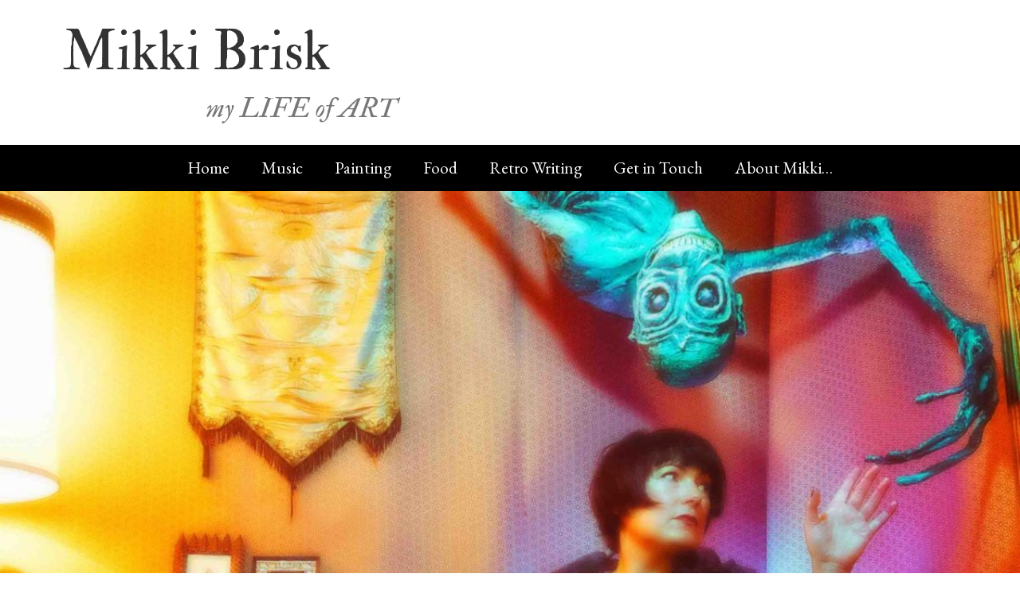

--- FILE ---
content_type: text/html; charset=UTF-8
request_url: http://mikkibrisk.com/
body_size: 10494
content:
<!doctype html>
<html lang="en">
<head>
	<meta charset="UTF-8">
	<meta name="viewport" content="width=device-width, initial-scale=1">
	<link rel="profile" href="https://gmpg.org/xfn/11">
	<link href="https://fonts.googleapis.com/css?family=EB+Garamond:400,400i,700,700i|IM+Fell+Double+Pica:400,400i&display=swap" rel="stylesheet">
	<title>Mikki Brisk &#8211; my LIFE of ART</title>
<meta name='robots' content='noindex, nofollow' />
<link rel='dns-prefetch' href='//fonts.googleapis.com' />
<link rel='dns-prefetch' href='//s.w.org' />
<link rel="alternate" type="application/rss+xml" title="Mikki Brisk &raquo; Feed" href="http://mikkibrisk.com/feed/" />
<link rel="alternate" type="application/rss+xml" title="Mikki Brisk &raquo; Comments Feed" href="http://mikkibrisk.com/comments/feed/" />
<script type="text/javascript">
window._wpemojiSettings = {"baseUrl":"https:\/\/s.w.org\/images\/core\/emoji\/14.0.0\/72x72\/","ext":".png","svgUrl":"https:\/\/s.w.org\/images\/core\/emoji\/14.0.0\/svg\/","svgExt":".svg","source":{"concatemoji":"http:\/\/mikkibrisk.com\/wp-includes\/js\/wp-emoji-release.min.js?ver=da20052d494ee8af53c98ec581408fe4"}};
/*! This file is auto-generated */
!function(e,a,t){var n,r,o,i=a.createElement("canvas"),p=i.getContext&&i.getContext("2d");function s(e,t){var a=String.fromCharCode,e=(p.clearRect(0,0,i.width,i.height),p.fillText(a.apply(this,e),0,0),i.toDataURL());return p.clearRect(0,0,i.width,i.height),p.fillText(a.apply(this,t),0,0),e===i.toDataURL()}function c(e){var t=a.createElement("script");t.src=e,t.defer=t.type="text/javascript",a.getElementsByTagName("head")[0].appendChild(t)}for(o=Array("flag","emoji"),t.supports={everything:!0,everythingExceptFlag:!0},r=0;r<o.length;r++)t.supports[o[r]]=function(e){if(!p||!p.fillText)return!1;switch(p.textBaseline="top",p.font="600 32px Arial",e){case"flag":return s([127987,65039,8205,9895,65039],[127987,65039,8203,9895,65039])?!1:!s([55356,56826,55356,56819],[55356,56826,8203,55356,56819])&&!s([55356,57332,56128,56423,56128,56418,56128,56421,56128,56430,56128,56423,56128,56447],[55356,57332,8203,56128,56423,8203,56128,56418,8203,56128,56421,8203,56128,56430,8203,56128,56423,8203,56128,56447]);case"emoji":return!s([129777,127995,8205,129778,127999],[129777,127995,8203,129778,127999])}return!1}(o[r]),t.supports.everything=t.supports.everything&&t.supports[o[r]],"flag"!==o[r]&&(t.supports.everythingExceptFlag=t.supports.everythingExceptFlag&&t.supports[o[r]]);t.supports.everythingExceptFlag=t.supports.everythingExceptFlag&&!t.supports.flag,t.DOMReady=!1,t.readyCallback=function(){t.DOMReady=!0},t.supports.everything||(n=function(){t.readyCallback()},a.addEventListener?(a.addEventListener("DOMContentLoaded",n,!1),e.addEventListener("load",n,!1)):(e.attachEvent("onload",n),a.attachEvent("onreadystatechange",function(){"complete"===a.readyState&&t.readyCallback()})),(e=t.source||{}).concatemoji?c(e.concatemoji):e.wpemoji&&e.twemoji&&(c(e.twemoji),c(e.wpemoji)))}(window,document,window._wpemojiSettings);
</script>
<style type="text/css">
img.wp-smiley,
img.emoji {
	display: inline !important;
	border: none !important;
	box-shadow: none !important;
	height: 1em !important;
	width: 1em !important;
	margin: 0 0.07em !important;
	vertical-align: -0.1em !important;
	background: none !important;
	padding: 0 !important;
}
</style>
	<link rel='stylesheet' id='wp-block-library-css'  href='http://mikkibrisk.com/wp-includes/css/dist/block-library/style.min.css?ver=da20052d494ee8af53c98ec581408fe4' type='text/css' media='all' />
<style id='wp-block-library-theme-inline-css' type='text/css'>
.wp-block-audio figcaption{color:#555;font-size:13px;text-align:center}.is-dark-theme .wp-block-audio figcaption{color:hsla(0,0%,100%,.65)}.wp-block-code{border:1px solid #ccc;border-radius:4px;font-family:Menlo,Consolas,monaco,monospace;padding:.8em 1em}.wp-block-embed figcaption{color:#555;font-size:13px;text-align:center}.is-dark-theme .wp-block-embed figcaption{color:hsla(0,0%,100%,.65)}.blocks-gallery-caption{color:#555;font-size:13px;text-align:center}.is-dark-theme .blocks-gallery-caption{color:hsla(0,0%,100%,.65)}.wp-block-image figcaption{color:#555;font-size:13px;text-align:center}.is-dark-theme .wp-block-image figcaption{color:hsla(0,0%,100%,.65)}.wp-block-pullquote{border-top:4px solid;border-bottom:4px solid;margin-bottom:1.75em;color:currentColor}.wp-block-pullquote__citation,.wp-block-pullquote cite,.wp-block-pullquote footer{color:currentColor;text-transform:uppercase;font-size:.8125em;font-style:normal}.wp-block-quote{border-left:.25em solid;margin:0 0 1.75em;padding-left:1em}.wp-block-quote cite,.wp-block-quote footer{color:currentColor;font-size:.8125em;position:relative;font-style:normal}.wp-block-quote.has-text-align-right{border-left:none;border-right:.25em solid;padding-left:0;padding-right:1em}.wp-block-quote.has-text-align-center{border:none;padding-left:0}.wp-block-quote.is-large,.wp-block-quote.is-style-large,.wp-block-quote.is-style-plain{border:none}.wp-block-search .wp-block-search__label{font-weight:700}:where(.wp-block-group.has-background){padding:1.25em 2.375em}.wp-block-separator.has-css-opacity{opacity:.4}.wp-block-separator{border:none;border-bottom:2px solid;margin-left:auto;margin-right:auto}.wp-block-separator.has-alpha-channel-opacity{opacity:1}.wp-block-separator:not(.is-style-wide):not(.is-style-dots){width:100px}.wp-block-separator.has-background:not(.is-style-dots){border-bottom:none;height:1px}.wp-block-separator.has-background:not(.is-style-wide):not(.is-style-dots){height:2px}.wp-block-table thead{border-bottom:3px solid}.wp-block-table tfoot{border-top:3px solid}.wp-block-table td,.wp-block-table th{padding:.5em;border:1px solid;word-break:normal}.wp-block-table figcaption{color:#555;font-size:13px;text-align:center}.is-dark-theme .wp-block-table figcaption{color:hsla(0,0%,100%,.65)}.wp-block-video figcaption{color:#555;font-size:13px;text-align:center}.is-dark-theme .wp-block-video figcaption{color:hsla(0,0%,100%,.65)}.wp-block-template-part.has-background{padding:1.25em 2.375em;margin-top:0;margin-bottom:0}
</style>
<style id='global-styles-inline-css' type='text/css'>
body{--wp--preset--color--black: #2f3633;--wp--preset--color--cyan-bluish-gray: #abb8c3;--wp--preset--color--white: #ffffff;--wp--preset--color--pale-pink: #f78da7;--wp--preset--color--vivid-red: #cf2e2e;--wp--preset--color--luminous-vivid-orange: #ff6900;--wp--preset--color--luminous-vivid-amber: #fcb900;--wp--preset--color--light-green-cyan: #7bdcb5;--wp--preset--color--vivid-green-cyan: #00d084;--wp--preset--color--pale-cyan-blue: #8ed1fc;--wp--preset--color--vivid-cyan-blue: #0693e3;--wp--preset--color--vivid-purple: #9b51e0;--wp--preset--color--blue: #2c7dfa;--wp--preset--color--green: #07d79c;--wp--preset--color--orange: #ff8737;--wp--preset--color--grey: #82868b;--wp--preset--gradient--vivid-cyan-blue-to-vivid-purple: linear-gradient(135deg,rgba(6,147,227,1) 0%,rgb(155,81,224) 100%);--wp--preset--gradient--light-green-cyan-to-vivid-green-cyan: linear-gradient(135deg,rgb(122,220,180) 0%,rgb(0,208,130) 100%);--wp--preset--gradient--luminous-vivid-amber-to-luminous-vivid-orange: linear-gradient(135deg,rgba(252,185,0,1) 0%,rgba(255,105,0,1) 100%);--wp--preset--gradient--luminous-vivid-orange-to-vivid-red: linear-gradient(135deg,rgba(255,105,0,1) 0%,rgb(207,46,46) 100%);--wp--preset--gradient--very-light-gray-to-cyan-bluish-gray: linear-gradient(135deg,rgb(238,238,238) 0%,rgb(169,184,195) 100%);--wp--preset--gradient--cool-to-warm-spectrum: linear-gradient(135deg,rgb(74,234,220) 0%,rgb(151,120,209) 20%,rgb(207,42,186) 40%,rgb(238,44,130) 60%,rgb(251,105,98) 80%,rgb(254,248,76) 100%);--wp--preset--gradient--blush-light-purple: linear-gradient(135deg,rgb(255,206,236) 0%,rgb(152,150,240) 100%);--wp--preset--gradient--blush-bordeaux: linear-gradient(135deg,rgb(254,205,165) 0%,rgb(254,45,45) 50%,rgb(107,0,62) 100%);--wp--preset--gradient--luminous-dusk: linear-gradient(135deg,rgb(255,203,112) 0%,rgb(199,81,192) 50%,rgb(65,88,208) 100%);--wp--preset--gradient--pale-ocean: linear-gradient(135deg,rgb(255,245,203) 0%,rgb(182,227,212) 50%,rgb(51,167,181) 100%);--wp--preset--gradient--electric-grass: linear-gradient(135deg,rgb(202,248,128) 0%,rgb(113,206,126) 100%);--wp--preset--gradient--midnight: linear-gradient(135deg,rgb(2,3,129) 0%,rgb(40,116,252) 100%);--wp--preset--duotone--dark-grayscale: url('#wp-duotone-dark-grayscale');--wp--preset--duotone--grayscale: url('#wp-duotone-grayscale');--wp--preset--duotone--purple-yellow: url('#wp-duotone-purple-yellow');--wp--preset--duotone--blue-red: url('#wp-duotone-blue-red');--wp--preset--duotone--midnight: url('#wp-duotone-midnight');--wp--preset--duotone--magenta-yellow: url('#wp-duotone-magenta-yellow');--wp--preset--duotone--purple-green: url('#wp-duotone-purple-green');--wp--preset--duotone--blue-orange: url('#wp-duotone-blue-orange');--wp--preset--font-size--small: 12px;--wp--preset--font-size--medium: 20px;--wp--preset--font-size--large: 36px;--wp--preset--font-size--x-large: 42px;--wp--preset--font-size--regular: 16px;--wp--preset--font-size--larger: 36px;--wp--preset--font-size--huge: 48px;}.has-black-color{color: var(--wp--preset--color--black) !important;}.has-cyan-bluish-gray-color{color: var(--wp--preset--color--cyan-bluish-gray) !important;}.has-white-color{color: var(--wp--preset--color--white) !important;}.has-pale-pink-color{color: var(--wp--preset--color--pale-pink) !important;}.has-vivid-red-color{color: var(--wp--preset--color--vivid-red) !important;}.has-luminous-vivid-orange-color{color: var(--wp--preset--color--luminous-vivid-orange) !important;}.has-luminous-vivid-amber-color{color: var(--wp--preset--color--luminous-vivid-amber) !important;}.has-light-green-cyan-color{color: var(--wp--preset--color--light-green-cyan) !important;}.has-vivid-green-cyan-color{color: var(--wp--preset--color--vivid-green-cyan) !important;}.has-pale-cyan-blue-color{color: var(--wp--preset--color--pale-cyan-blue) !important;}.has-vivid-cyan-blue-color{color: var(--wp--preset--color--vivid-cyan-blue) !important;}.has-vivid-purple-color{color: var(--wp--preset--color--vivid-purple) !important;}.has-black-background-color{background-color: var(--wp--preset--color--black) !important;}.has-cyan-bluish-gray-background-color{background-color: var(--wp--preset--color--cyan-bluish-gray) !important;}.has-white-background-color{background-color: var(--wp--preset--color--white) !important;}.has-pale-pink-background-color{background-color: var(--wp--preset--color--pale-pink) !important;}.has-vivid-red-background-color{background-color: var(--wp--preset--color--vivid-red) !important;}.has-luminous-vivid-orange-background-color{background-color: var(--wp--preset--color--luminous-vivid-orange) !important;}.has-luminous-vivid-amber-background-color{background-color: var(--wp--preset--color--luminous-vivid-amber) !important;}.has-light-green-cyan-background-color{background-color: var(--wp--preset--color--light-green-cyan) !important;}.has-vivid-green-cyan-background-color{background-color: var(--wp--preset--color--vivid-green-cyan) !important;}.has-pale-cyan-blue-background-color{background-color: var(--wp--preset--color--pale-cyan-blue) !important;}.has-vivid-cyan-blue-background-color{background-color: var(--wp--preset--color--vivid-cyan-blue) !important;}.has-vivid-purple-background-color{background-color: var(--wp--preset--color--vivid-purple) !important;}.has-black-border-color{border-color: var(--wp--preset--color--black) !important;}.has-cyan-bluish-gray-border-color{border-color: var(--wp--preset--color--cyan-bluish-gray) !important;}.has-white-border-color{border-color: var(--wp--preset--color--white) !important;}.has-pale-pink-border-color{border-color: var(--wp--preset--color--pale-pink) !important;}.has-vivid-red-border-color{border-color: var(--wp--preset--color--vivid-red) !important;}.has-luminous-vivid-orange-border-color{border-color: var(--wp--preset--color--luminous-vivid-orange) !important;}.has-luminous-vivid-amber-border-color{border-color: var(--wp--preset--color--luminous-vivid-amber) !important;}.has-light-green-cyan-border-color{border-color: var(--wp--preset--color--light-green-cyan) !important;}.has-vivid-green-cyan-border-color{border-color: var(--wp--preset--color--vivid-green-cyan) !important;}.has-pale-cyan-blue-border-color{border-color: var(--wp--preset--color--pale-cyan-blue) !important;}.has-vivid-cyan-blue-border-color{border-color: var(--wp--preset--color--vivid-cyan-blue) !important;}.has-vivid-purple-border-color{border-color: var(--wp--preset--color--vivid-purple) !important;}.has-vivid-cyan-blue-to-vivid-purple-gradient-background{background: var(--wp--preset--gradient--vivid-cyan-blue-to-vivid-purple) !important;}.has-light-green-cyan-to-vivid-green-cyan-gradient-background{background: var(--wp--preset--gradient--light-green-cyan-to-vivid-green-cyan) !important;}.has-luminous-vivid-amber-to-luminous-vivid-orange-gradient-background{background: var(--wp--preset--gradient--luminous-vivid-amber-to-luminous-vivid-orange) !important;}.has-luminous-vivid-orange-to-vivid-red-gradient-background{background: var(--wp--preset--gradient--luminous-vivid-orange-to-vivid-red) !important;}.has-very-light-gray-to-cyan-bluish-gray-gradient-background{background: var(--wp--preset--gradient--very-light-gray-to-cyan-bluish-gray) !important;}.has-cool-to-warm-spectrum-gradient-background{background: var(--wp--preset--gradient--cool-to-warm-spectrum) !important;}.has-blush-light-purple-gradient-background{background: var(--wp--preset--gradient--blush-light-purple) !important;}.has-blush-bordeaux-gradient-background{background: var(--wp--preset--gradient--blush-bordeaux) !important;}.has-luminous-dusk-gradient-background{background: var(--wp--preset--gradient--luminous-dusk) !important;}.has-pale-ocean-gradient-background{background: var(--wp--preset--gradient--pale-ocean) !important;}.has-electric-grass-gradient-background{background: var(--wp--preset--gradient--electric-grass) !important;}.has-midnight-gradient-background{background: var(--wp--preset--gradient--midnight) !important;}.has-small-font-size{font-size: var(--wp--preset--font-size--small) !important;}.has-medium-font-size{font-size: var(--wp--preset--font-size--medium) !important;}.has-large-font-size{font-size: var(--wp--preset--font-size--large) !important;}.has-x-large-font-size{font-size: var(--wp--preset--font-size--x-large) !important;}
</style>
<link rel='stylesheet' id='email-subscribers-css'  href='http://mikkibrisk.com/wp-content/plugins/email-subscribers/lite/public/css/email-subscribers-public.css?ver=5.9.14' type='text/css' media='all' />
<link rel='stylesheet' id='maya-blog-fonts-css'  href='https://fonts.googleapis.com/css?family=Montserrat%3A300%2C400%2C500%2C600%2C700&#038;subset=latin%2Clatin-ext' type='text/css' media='all' />
<link rel='stylesheet' id='font-awesome-css'  href='http://mikkibrisk.com/wp-content/themes/maya-blog/assets/css/font-awesome.css?ver=4.7.0' type='text/css' media='all' />
<link rel='stylesheet' id='maya-blog-blocks-css'  href='http://mikkibrisk.com/wp-content/themes/maya-blog/assets/css/blocks.css?ver=da20052d494ee8af53c98ec581408fe4' type='text/css' media='all' />
<link rel='stylesheet' id='maya-blog-style-css'  href='http://mikkibrisk.com/wp-content/themes/mikki-b/style.css?ver=da20052d494ee8af53c98ec581408fe4' type='text/css' media='all' />
<script type='text/javascript' src='http://mikkibrisk.com/wp-includes/js/jquery/jquery.min.js?ver=3.6.0' id='jquery-core-js'></script>
<script type='text/javascript' src='http://mikkibrisk.com/wp-includes/js/jquery/jquery-migrate.min.js?ver=3.3.2' id='jquery-migrate-js'></script>
<link rel="https://api.w.org/" href="http://mikkibrisk.com/wp-json/" /><link rel="EditURI" type="application/rsd+xml" title="RSD" href="http://mikkibrisk.com/xmlrpc.php?rsd" />
<link rel="wlwmanifest" type="application/wlwmanifest+xml" href="http://mikkibrisk.com/wp-includes/wlwmanifest.xml" /> 

		<style type="text/css" id="wp-custom-css">
			body {
	font-family: 'EB Garamond', serif;
	font-size: 20px;
}
.site-branding {
	text-align: left;
}
.site-title {
	font-family: 'IM Fell Double Pica', serif;
	font-size: 70px;
}
.site-description {
	margin: 0 0 0 180px;
	font-family: 'IM Fell Double Pica', serif;
	font-style: italic;
	font-size: 34px;
}
.entry-title, .page-title, .widget-title {
	font-family: 'IM Fell Double Pica', serif;
}
#primary-menu li a {
	font-size: 21px;
}
p {
	color: #000;
}
.site-title a:hover, .site-title a:focus, .entry-title a:hover, .main-navigation ul.nav-menu > li > a:hover {
	color: #01e4e3;
}
.btn:hover, .btn:focus, .widget.widget_search input.search-submit:hover {
	background-color: #01e4e3;
  border-color: #01e4e3;
	color: #000;
}
.widget_search form.search-form input[type="search"]:focus {
	border-color: #01e4e3;
}
#secondary .widget-title:after, #secondary .widgettitle:after {
	background-color: #04867b;
}		</style>
		</head>

<body class="home blog wp-embed-responsive hfeed right-sidebar">
<svg xmlns="http://www.w3.org/2000/svg" viewBox="0 0 0 0" width="0" height="0" focusable="false" role="none" style="visibility: hidden; position: absolute; left: -9999px; overflow: hidden;" ><defs><filter id="wp-duotone-dark-grayscale"><feColorMatrix color-interpolation-filters="sRGB" type="matrix" values=" .299 .587 .114 0 0 .299 .587 .114 0 0 .299 .587 .114 0 0 .299 .587 .114 0 0 " /><feComponentTransfer color-interpolation-filters="sRGB" ><feFuncR type="table" tableValues="0 0.49803921568627" /><feFuncG type="table" tableValues="0 0.49803921568627" /><feFuncB type="table" tableValues="0 0.49803921568627" /><feFuncA type="table" tableValues="1 1" /></feComponentTransfer><feComposite in2="SourceGraphic" operator="in" /></filter></defs></svg><svg xmlns="http://www.w3.org/2000/svg" viewBox="0 0 0 0" width="0" height="0" focusable="false" role="none" style="visibility: hidden; position: absolute; left: -9999px; overflow: hidden;" ><defs><filter id="wp-duotone-grayscale"><feColorMatrix color-interpolation-filters="sRGB" type="matrix" values=" .299 .587 .114 0 0 .299 .587 .114 0 0 .299 .587 .114 0 0 .299 .587 .114 0 0 " /><feComponentTransfer color-interpolation-filters="sRGB" ><feFuncR type="table" tableValues="0 1" /><feFuncG type="table" tableValues="0 1" /><feFuncB type="table" tableValues="0 1" /><feFuncA type="table" tableValues="1 1" /></feComponentTransfer><feComposite in2="SourceGraphic" operator="in" /></filter></defs></svg><svg xmlns="http://www.w3.org/2000/svg" viewBox="0 0 0 0" width="0" height="0" focusable="false" role="none" style="visibility: hidden; position: absolute; left: -9999px; overflow: hidden;" ><defs><filter id="wp-duotone-purple-yellow"><feColorMatrix color-interpolation-filters="sRGB" type="matrix" values=" .299 .587 .114 0 0 .299 .587 .114 0 0 .299 .587 .114 0 0 .299 .587 .114 0 0 " /><feComponentTransfer color-interpolation-filters="sRGB" ><feFuncR type="table" tableValues="0.54901960784314 0.98823529411765" /><feFuncG type="table" tableValues="0 1" /><feFuncB type="table" tableValues="0.71764705882353 0.25490196078431" /><feFuncA type="table" tableValues="1 1" /></feComponentTransfer><feComposite in2="SourceGraphic" operator="in" /></filter></defs></svg><svg xmlns="http://www.w3.org/2000/svg" viewBox="0 0 0 0" width="0" height="0" focusable="false" role="none" style="visibility: hidden; position: absolute; left: -9999px; overflow: hidden;" ><defs><filter id="wp-duotone-blue-red"><feColorMatrix color-interpolation-filters="sRGB" type="matrix" values=" .299 .587 .114 0 0 .299 .587 .114 0 0 .299 .587 .114 0 0 .299 .587 .114 0 0 " /><feComponentTransfer color-interpolation-filters="sRGB" ><feFuncR type="table" tableValues="0 1" /><feFuncG type="table" tableValues="0 0.27843137254902" /><feFuncB type="table" tableValues="0.5921568627451 0.27843137254902" /><feFuncA type="table" tableValues="1 1" /></feComponentTransfer><feComposite in2="SourceGraphic" operator="in" /></filter></defs></svg><svg xmlns="http://www.w3.org/2000/svg" viewBox="0 0 0 0" width="0" height="0" focusable="false" role="none" style="visibility: hidden; position: absolute; left: -9999px; overflow: hidden;" ><defs><filter id="wp-duotone-midnight"><feColorMatrix color-interpolation-filters="sRGB" type="matrix" values=" .299 .587 .114 0 0 .299 .587 .114 0 0 .299 .587 .114 0 0 .299 .587 .114 0 0 " /><feComponentTransfer color-interpolation-filters="sRGB" ><feFuncR type="table" tableValues="0 0" /><feFuncG type="table" tableValues="0 0.64705882352941" /><feFuncB type="table" tableValues="0 1" /><feFuncA type="table" tableValues="1 1" /></feComponentTransfer><feComposite in2="SourceGraphic" operator="in" /></filter></defs></svg><svg xmlns="http://www.w3.org/2000/svg" viewBox="0 0 0 0" width="0" height="0" focusable="false" role="none" style="visibility: hidden; position: absolute; left: -9999px; overflow: hidden;" ><defs><filter id="wp-duotone-magenta-yellow"><feColorMatrix color-interpolation-filters="sRGB" type="matrix" values=" .299 .587 .114 0 0 .299 .587 .114 0 0 .299 .587 .114 0 0 .299 .587 .114 0 0 " /><feComponentTransfer color-interpolation-filters="sRGB" ><feFuncR type="table" tableValues="0.78039215686275 1" /><feFuncG type="table" tableValues="0 0.94901960784314" /><feFuncB type="table" tableValues="0.35294117647059 0.47058823529412" /><feFuncA type="table" tableValues="1 1" /></feComponentTransfer><feComposite in2="SourceGraphic" operator="in" /></filter></defs></svg><svg xmlns="http://www.w3.org/2000/svg" viewBox="0 0 0 0" width="0" height="0" focusable="false" role="none" style="visibility: hidden; position: absolute; left: -9999px; overflow: hidden;" ><defs><filter id="wp-duotone-purple-green"><feColorMatrix color-interpolation-filters="sRGB" type="matrix" values=" .299 .587 .114 0 0 .299 .587 .114 0 0 .299 .587 .114 0 0 .299 .587 .114 0 0 " /><feComponentTransfer color-interpolation-filters="sRGB" ><feFuncR type="table" tableValues="0.65098039215686 0.40392156862745" /><feFuncG type="table" tableValues="0 1" /><feFuncB type="table" tableValues="0.44705882352941 0.4" /><feFuncA type="table" tableValues="1 1" /></feComponentTransfer><feComposite in2="SourceGraphic" operator="in" /></filter></defs></svg><svg xmlns="http://www.w3.org/2000/svg" viewBox="0 0 0 0" width="0" height="0" focusable="false" role="none" style="visibility: hidden; position: absolute; left: -9999px; overflow: hidden;" ><defs><filter id="wp-duotone-blue-orange"><feColorMatrix color-interpolation-filters="sRGB" type="matrix" values=" .299 .587 .114 0 0 .299 .587 .114 0 0 .299 .587 .114 0 0 .299 .587 .114 0 0 " /><feComponentTransfer color-interpolation-filters="sRGB" ><feFuncR type="table" tableValues="0.098039215686275 1" /><feFuncG type="table" tableValues="0 0.66274509803922" /><feFuncB type="table" tableValues="0.84705882352941 0.41960784313725" /><feFuncA type="table" tableValues="1 1" /></feComponentTransfer><feComposite in2="SourceGraphic" operator="in" /></filter></defs></svg><div id="page" class="site">
	<header id="masthead" class="site-header">
		<div class="site-branding">
	        <div class="container">
	            <div class="site-logo">
	                	            </div><!-- .site-logo -->

	            <div id="site-identity">
	                <h1 class="site-title">
	                    <a href="http://mikkibrisk.com/" rel="home">  Mikki Brisk</a>
	                </h1>

	                	                    <p class="site-description">my LIFE of ART</p>
	                	            </div><!-- #site-identity -->
	        </div><!-- .container -->
	    </div> <!-- .site-branding -->

	    <nav id="site-navigation" class="main-navigation" role="navigation" aria-label="Primary Menu">
	        <div class="container">
	            <button type="button" class="menu-toggle">
	                <i class="fa fa-list-ul fa-2x"></i>
	            </button>

	            <div class="menu-mikkis-menu-container"><ul id="primary-menu" class="nav-menu"><li id="menu-item-161" class="menu-item menu-item-type-custom menu-item-object-custom menu-item-161"><a title="my Life of Art" href="http://www.mikkibrisk.com/">Home</a></li>
<li id="menu-item-17628" class="menu-item menu-item-type-post_type menu-item-object-page menu-item-17628"><a title="Music" href="http://mikkibrisk.com/music/">Music</a></li>
<li id="menu-item-17629" class="menu-item menu-item-type-post_type menu-item-object-page menu-item-17629"><a title="Painting" href="http://mikkibrisk.com/painting/">Painting</a></li>
<li id="menu-item-17633" class="menu-item menu-item-type-post_type menu-item-object-page menu-item-17633"><a title="Food" href="http://mikkibrisk.com/food/">Food</a></li>
<li id="menu-item-181" class="menu-item menu-item-type-post_type menu-item-object-page menu-item-181"><a title="Retro Writing" href="http://mikkibrisk.com/retro-writing/">Retro Writing</a></li>
<li id="menu-item-17631" class="menu-item menu-item-type-post_type menu-item-object-page menu-item-17631"><a title="Get in Touch" href="http://mikkibrisk.com/get-in-touch/">Get in Touch</a></li>
<li id="menu-item-17630" class="menu-item menu-item-type-post_type menu-item-object-page menu-item-17630"><a title="About Mikki&#8230;" href="http://mikkibrisk.com/about-mikki/">About Mikki…</a></li>
</ul></div>	        </div><!-- .container -->
	    </nav><!-- #site-navigation -->
	</header><!-- #masthead -->

			
		<div class="header-image">
							<img src="http://mikkibrisk.com/wp-content/uploads/2020/01/cropped-mb-banner-scaled-2.jpeg" class="banner-image">
								</div>
	

	<div id="content" class="site-content">
	<main id="main" class="site-main" role="main">
		<div class="container">
			<div id="primary" class="content-area">

				<article id="post-18032">
	<div class="post-wrapper">
		
		<div class="entry-container">
			<header class="entry-header">
				<h2 class="entry-title"><a href="http://mikkibrisk.com/life/godspeed/" rel="bookmark">Godspeed</a></h2>
				<div class="entry-meta">
					<span class="byline"><span class="author vcard"><a href="http://mikkibrisk.com/author/1mikkib/" class="url" itemprop="url">Mikki Brisk</a></span></span><span class="date"><a href="http://mikkibrisk.com/life/godspeed/" rel="bookmark"><time class="entry-date published updated" datetime="2022-09-08T10:45:43-07:00">September 8, 2022</time></a></span><span class="cat-links"><a href="http://mikkibrisk.com/category/life/" rel="category tag">Life</a> <a href="http://mikkibrisk.com/category/painting/" rel="category tag">Painting</a></span>				</div><!-- .entry-meta -->			
			</header><!-- .entry-header -->

			<div class="entry-content">
							</div><!-- .entry-content -->
		</div><!-- .entry-container -->
	</div>
</article><!-- #post-## -->
<article id="post-18019">
	<div class="post-wrapper">
		
		<div class="entry-container">
			<header class="entry-header">
				<h2 class="entry-title"><a href="http://mikkibrisk.com/childhood/about-a-dog/" rel="bookmark">About A Dog</a></h2>
				<div class="entry-meta">
					<span class="byline"><span class="author vcard"><a href="http://mikkibrisk.com/author/1mikkib/" class="url" itemprop="url">Mikki Brisk</a></span></span><span class="date"><a href="http://mikkibrisk.com/childhood/about-a-dog/" rel="bookmark"><time class="entry-date published updated" datetime="2022-02-03T13:16:06-08:00">February 3, 2022</time></a></span><span class="cat-links"><a href="http://mikkibrisk.com/category/childhood/" rel="category tag">Childhood</a> <a href="http://mikkibrisk.com/category/home/" rel="category tag">Home</a> <a href="http://mikkibrisk.com/category/life/" rel="category tag">Life</a></span>				</div><!-- .entry-meta -->			
			</header><!-- .entry-header -->

			<div class="entry-content">
				<p>&nbsp; 22 November I don’t remember when I started doing it, but at some point I realized that about once a year or so I would mentally go over the dogs I’ve had and loved throughout my life. There was&hellip;</p>
<p><a href="http://mikkibrisk.com/childhood/about-a-dog/" class="btn">Read More</a></p>
			</div><!-- .entry-content -->
		</div><!-- .entry-container -->
	</div>
</article><!-- #post-## -->
<article id="post-17971">
	<div class="post-wrapper">
		
		<div class="entry-container">
			<header class="entry-header">
				<h2 class="entry-title"><a href="http://mikkibrisk.com/life/go-to-the-limits-of-your-longing/" rel="bookmark">Go To The Limits of Your Longing</a></h2>
				<div class="entry-meta">
					<span class="byline"><span class="author vcard"><a href="http://mikkibrisk.com/author/1mikkib/" class="url" itemprop="url">Mikki Brisk</a></span></span><span class="date"><a href="http://mikkibrisk.com/life/go-to-the-limits-of-your-longing/" rel="bookmark"><time class="entry-date published updated" datetime="2021-11-15T13:35:26-08:00">November 15, 2021</time></a></span><span class="cat-links"><a href="http://mikkibrisk.com/category/life/" rel="category tag">Life</a> <a href="http://mikkibrisk.com/category/travel/" rel="category tag">Travel</a></span>				</div><!-- .entry-meta -->			
			</header><!-- .entry-header -->

			<div class="entry-content">
				<p>&nbsp; Several years ago I was talking to a woman about a hiking trip she had taken and I was instantly inspired. I didn’t do anything with the impulse. But I did file it away, hoping I would dust it&hellip;</p>
<p><a href="http://mikkibrisk.com/life/go-to-the-limits-of-your-longing/" class="btn">Read More</a></p>
			</div><!-- .entry-content -->
		</div><!-- .entry-container -->
	</div>
</article><!-- #post-## -->
<article id="post-17963">
	<div class="post-wrapper">
		
		<div class="entry-container">
			<header class="entry-header">
				<h2 class="entry-title"><a href="http://mikkibrisk.com/home/sentient/" rel="bookmark">Sentient</a></h2>
				<div class="entry-meta">
					<span class="byline"><span class="author vcard"><a href="http://mikkibrisk.com/author/1mikkib/" class="url" itemprop="url">Mikki Brisk</a></span></span><span class="date"><a href="http://mikkibrisk.com/home/sentient/" rel="bookmark"><time class="entry-date published updated" datetime="2021-10-14T21:31:04-07:00">October 14, 2021</time></a></span><span class="cat-links"><a href="http://mikkibrisk.com/category/home/" rel="category tag">Home</a> <a href="http://mikkibrisk.com/category/life/" rel="category tag">Life</a></span>				</div><!-- .entry-meta -->			
			</header><!-- .entry-header -->

			<div class="entry-content">
				<p>Today my doctor looked at my hand and said, &#8220;That&#8217;s infected.&#8221; Then he asked when my last course of antibiotics had ended. I told him: yesterday morning. He shook his head and said he was sorry, but I was going&hellip;</p>
<p><a href="http://mikkibrisk.com/home/sentient/" class="btn">Read More</a></p>
			</div><!-- .entry-content -->
		</div><!-- .entry-container -->
	</div>
</article><!-- #post-## -->
<article id="post-17948">
	<div class="post-wrapper">
		
		<div class="entry-container">
			<header class="entry-header">
				<h2 class="entry-title"><a href="http://mikkibrisk.com/life/educated-females-are-the-enemy/" rel="bookmark">Educated Females Are The Enemy</a></h2>
				<div class="entry-meta">
					<span class="byline"><span class="author vcard"><a href="http://mikkibrisk.com/author/1mikkib/" class="url" itemprop="url">Mikki Brisk</a></span></span><span class="date"><a href="http://mikkibrisk.com/life/educated-females-are-the-enemy/" rel="bookmark"><time class="entry-date published updated" datetime="2021-08-15T21:39:09-07:00">August 15, 2021</time></a></span><span class="cat-links"><a href="http://mikkibrisk.com/category/life/" rel="category tag">Life</a></span>				</div><!-- .entry-meta -->			
			</header><!-- .entry-header -->

			<div class="entry-content">
				<p>Last winter I ordered some boots. They&#8217;re Blundstones and they&#8217;re so freaking comfortable. Comfortable, that is, when I can wear them. They&#8217;re pull-ons and great goo-ga-moo-ga &#8211; they&#8217;re hard as hell to get on. Once they&#8217;re cradling my feeties, I&hellip;</p>
<p><a href="http://mikkibrisk.com/life/educated-females-are-the-enemy/" class="btn">Read More</a></p>
			</div><!-- .entry-content -->
		</div><!-- .entry-container -->
	</div>
</article><!-- #post-## -->
<article id="post-17940">
	<div class="post-wrapper">
		
		<div class="entry-container">
			<header class="entry-header">
				<h2 class="entry-title"><a href="http://mikkibrisk.com/home/this-is-why-i-cant-have-nice-things/" rel="bookmark">This Is Why I Can&#8217;t Have Nice Things</a></h2>
				<div class="entry-meta">
					<span class="byline"><span class="author vcard"><a href="http://mikkibrisk.com/author/1mikkib/" class="url" itemprop="url">Mikki Brisk</a></span></span><span class="date"><a href="http://mikkibrisk.com/home/this-is-why-i-cant-have-nice-things/" rel="bookmark"><time class="entry-date published updated" datetime="2021-08-05T22:36:38-07:00">August 5, 2021</time></a></span><span class="cat-links"><a href="http://mikkibrisk.com/category/home/" rel="category tag">Home</a> <a href="http://mikkibrisk.com/category/life/" rel="category tag">Life</a></span>				</div><!-- .entry-meta -->			
			</header><!-- .entry-header -->

			<div class="entry-content">
				<p>A few days ago I posted about how I miss nature. I do. Be careful how you wish, y&#8217;all. I thought I had learned that from &#8220;The Incredible Mr. Limpet.&#8221; Two nights ago, I was settled in and watching some&hellip;</p>
<p><a href="http://mikkibrisk.com/home/this-is-why-i-cant-have-nice-things/" class="btn">Read More</a></p>
			</div><!-- .entry-content -->
		</div><!-- .entry-container -->
	</div>
</article><!-- #post-## -->
<article id="post-17935">
	<div class="post-wrapper">
		
		<div class="entry-container">
			<header class="entry-header">
				<h2 class="entry-title"><a href="http://mikkibrisk.com/life/ordinary-nature/" rel="bookmark">Ordinary Nature</a></h2>
				<div class="entry-meta">
					<span class="byline"><span class="author vcard"><a href="http://mikkibrisk.com/author/1mikkib/" class="url" itemprop="url">Mikki Brisk</a></span></span><span class="date"><a href="http://mikkibrisk.com/life/ordinary-nature/" rel="bookmark"><time class="entry-date published updated" datetime="2021-08-02T05:00:59-07:00">August 2, 2021</time></a></span><span class="cat-links"><a href="http://mikkibrisk.com/category/life/" rel="category tag">Life</a> <a href="http://mikkibrisk.com/category/los-angeles/" rel="category tag">Los Angeles</a></span>				</div><!-- .entry-meta -->			
			</header><!-- .entry-header -->

			<div class="entry-content">
				<p>I miss Nature. I&#8217;m talking about ordinary Nature, not Big Nature. I miss that, too, but Big Nature isn&#8217;t something I&#8217;ve been around on a super-regular basis. No &#8211; I&#8217;m missing green. This isn&#8217;t new. We don&#8217;t have much green&hellip;</p>
<p><a href="http://mikkibrisk.com/life/ordinary-nature/" class="btn">Read More</a></p>
			</div><!-- .entry-content -->
		</div><!-- .entry-container -->
	</div>
</article><!-- #post-## -->
<article id="post-17931">
	<div class="post-wrapper">
		
		<div class="entry-container">
			<header class="entry-header">
				<h2 class="entry-title"><a href="http://mikkibrisk.com/art/frozen/" rel="bookmark">Frozen</a></h2>
				<div class="entry-meta">
					<span class="byline"><span class="author vcard"><a href="http://mikkibrisk.com/author/1mikkib/" class="url" itemprop="url">Mikki Brisk</a></span></span><span class="date"><a href="http://mikkibrisk.com/art/frozen/" rel="bookmark"><time class="entry-date published updated" datetime="2021-07-28T05:00:38-07:00">July 28, 2021</time></a></span><span class="cat-links"><a href="http://mikkibrisk.com/category/art/" rel="category tag">Art</a> <a href="http://mikkibrisk.com/category/creativity/" rel="category tag">Creativity</a> <a href="http://mikkibrisk.com/category/painting/" rel="category tag">Painting</a></span>				</div><!-- .entry-meta -->			
			</header><!-- .entry-header -->

			<div class="entry-content">
				<p>As busy as I&#8217;ve kept myself, there are some things I&#8217;ve neglected. I haven&#8217;t been much inspired to paint. And that&#8217;s a shame, because I love painting. It&#8217;s meditation. It&#8217;s therapy. It&#8217;s time out of time. I finished exactly one&hellip;</p>
<p><a href="http://mikkibrisk.com/art/frozen/" class="btn">Read More</a></p>
			</div><!-- .entry-content -->
		</div><!-- .entry-container -->
	</div>
</article><!-- #post-## -->
<article id="post-17927">
	<div class="post-wrapper">
		
		<div class="entry-container">
			<header class="entry-header">
				<h2 class="entry-title"><a href="http://mikkibrisk.com/life/the-great-equalizer/" rel="bookmark">The Great Equalizer</a></h2>
				<div class="entry-meta">
					<span class="byline"><span class="author vcard"><a href="http://mikkibrisk.com/author/1mikkib/" class="url" itemprop="url">Mikki Brisk</a></span></span><span class="date"><a href="http://mikkibrisk.com/life/the-great-equalizer/" rel="bookmark"><time class="entry-date published updated" datetime="2021-07-25T05:00:44-07:00">July 25, 2021</time></a></span><span class="cat-links"><a href="http://mikkibrisk.com/category/life/" rel="category tag">Life</a></span>				</div><!-- .entry-meta -->			
			</header><!-- .entry-header -->

			<div class="entry-content">
				<p>The washing machine died a while back. I was on the verge of resigning myself to having to buy a new one when I thought to look up my receipt. I found it and saw that I had purchased an&hellip;</p>
<p><a href="http://mikkibrisk.com/life/the-great-equalizer/" class="btn">Read More</a></p>
			</div><!-- .entry-content -->
		</div><!-- .entry-container -->
	</div>
</article><!-- #post-## -->
<article id="post-17908">
	<div class="post-wrapper">
		
		<div class="entry-container">
			<header class="entry-header">
				<h2 class="entry-title"><a href="http://mikkibrisk.com/creativity/the-edge-of-where-ive-been/" rel="bookmark">The Edge of Where I&#8217;ve Been</a></h2>
				<div class="entry-meta">
					<span class="byline"><span class="author vcard"><a href="http://mikkibrisk.com/author/1mikkib/" class="url" itemprop="url">Mikki Brisk</a></span></span><span class="date"><a href="http://mikkibrisk.com/creativity/the-edge-of-where-ive-been/" rel="bookmark"><time class="entry-date published updated" datetime="2021-07-22T13:11:21-07:00">July 22, 2021</time></a></span><span class="cat-links"><a href="http://mikkibrisk.com/category/creativity/" rel="category tag">Creativity</a> <a href="http://mikkibrisk.com/category/home/" rel="category tag">Home</a> <a href="http://mikkibrisk.com/category/life/" rel="category tag">Life</a> <a href="http://mikkibrisk.com/category/painting/" rel="category tag">Painting</a></span>				</div><!-- .entry-meta -->			
			</header><!-- .entry-header -->

			<div class="entry-content">
				<p>I have stayed away from this little blog for so long now, it would be easy to say I&#8217;ve quite forgotten it. But that isn&#8217;t true. While it has gathered dust in the corner of my brain-hole, it has held&hellip;</p>
<p><a href="http://mikkibrisk.com/creativity/the-edge-of-where-ive-been/" class="btn">Read More</a></p>
			</div><!-- .entry-content -->
		</div><!-- .entry-container -->
	</div>
</article><!-- #post-## -->

	<nav class="navigation pagination" aria-label="Posts">
		<h2 class="screen-reader-text">Posts navigation</h2>
		<div class="nav-links"><span aria-current="page" class="page-numbers current">1</span>
<a class="page-numbers" href="http://mikkibrisk.com/page/2/">2</a>
<span class="page-numbers dots">&hellip;</span>
<a class="page-numbers" href="http://mikkibrisk.com/page/186/">186</a>
<a class="next page-numbers" href="http://mikkibrisk.com/page/2/">Next</a></div>
	</nav>
		</div><!-- #primary -->
		
<aside id="secondary" class="widget-area">
	<div class="side-bar">
		<section id="text-3" class="widget widget_text"><h2 class="widget-title">Greetings!</h2>			<div class="textwidget"><p><strong>I am an Artist, a Writer,<br />
</strong><strong>a Singer, a Songwriter&#8230;<br />
</strong><strong>a Creator.<br />
</strong><strong>Welcome to my <em>Life</em> of <em>Art</em>.</strong></p>
</div>
		</section><section id="search-2" class="widget widget_search"><form role="search" method="get" class="search-form" action="http://mikkibrisk.com/">
				<label>
					<span class="screen-reader-text">Search for:</span>
					<input type="search" class="search-field" placeholder="Search &hellip;" value="" name="s" />
				</label>
				<input type="submit" class="search-submit" value="Search" />
			</form></section><section id="email-subscribers-form-2" class="widget widget_email-subscribers-form"><h2 class="widget-title"> Automagically Receive Updates From Mikki! </h2><div class="emaillist" id="es_form_f1-n1"><form action="/#es_form_f1-n1" method="post" class="es_subscription_form es_shortcode_form  es_ajax_subscription_form" id="es_subscription_form_6973b401a4c58" data-source="ig-es" data-form-id="1"><div class="es-field-wrap"><label>Name*<br /><input type="text" name="esfpx_name" class="ig_es_form_field_name" placeholder="" value="" required="required" /></label></div><div class="es-field-wrap ig-es-form-field"><label class="es-field-label">Email*<br /><input class="es_required_field es_txt_email ig_es_form_field_email ig-es-form-input" type="email" name="esfpx_email" value="" placeholder="" required="required" /></label></div><input type="hidden" name="esfpx_lists[]" value="061cd6ec3b01" /><input type="hidden" name="esfpx_form_id" value="1" /><input type="hidden" name="es" value="subscribe" />
			<input type="hidden" name="esfpx_es_form_identifier" value="f1-n1" />
			<input type="hidden" name="esfpx_es_email_page" value="17908" />
			<input type="hidden" name="esfpx_es_email_page_url" value="http://mikkibrisk.com/creativity/the-edge-of-where-ive-been/" />
			<input type="hidden" name="esfpx_status" value="Unconfirmed" />
			<input type="hidden" name="esfpx_es-subscribe" id="es-subscribe-6973b401a4c58" value="b79a6d4b1b" />
			<label style="position:absolute;top:-99999px;left:-99999px;z-index:-99;" aria-hidden="true"><span hidden>Please leave this field empty.</span><input type="email" name="esfpx_es_hp_email" class="es_required_field" tabindex="-1" autocomplete="-1" value="" /></label><input type="submit" name="submit" class="es_subscription_form_submit es_submit_button es_textbox_button" id="es_subscription_form_submit_6973b401a4c58" value="Subscribe" /><span class="es_spinner_image" id="spinner-image"><img src="http://mikkibrisk.com/wp-content/plugins/email-subscribers/lite/public/images/spinner.gif" alt="Loading" /></span></form><span class="es_subscription_message " id="es_subscription_message_6973b401a4c58" role="alert"></span></div></section><section id="archives-2" class="widget widget_archive"><h2 class="widget-title">Past Lives</h2>		<label class="screen-reader-text" for="archives-dropdown-2">Past Lives</label>
		<select id="archives-dropdown-2" name="archive-dropdown">
			
			<option value="">Select Month</option>
				<option value='http://mikkibrisk.com/2022/09/'> September 2022 &nbsp;(1)</option>
	<option value='http://mikkibrisk.com/2022/02/'> February 2022 &nbsp;(1)</option>
	<option value='http://mikkibrisk.com/2021/11/'> November 2021 &nbsp;(1)</option>
	<option value='http://mikkibrisk.com/2021/10/'> October 2021 &nbsp;(1)</option>
	<option value='http://mikkibrisk.com/2021/08/'> August 2021 &nbsp;(3)</option>
	<option value='http://mikkibrisk.com/2021/07/'> July 2021 &nbsp;(3)</option>
	<option value='http://mikkibrisk.com/2021/02/'> February 2021 &nbsp;(1)</option>
	<option value='http://mikkibrisk.com/2021/01/'> January 2021 &nbsp;(2)</option>
	<option value='http://mikkibrisk.com/2020/12/'> December 2020 &nbsp;(1)</option>
	<option value='http://mikkibrisk.com/2020/11/'> November 2020 &nbsp;(2)</option>
	<option value='http://mikkibrisk.com/2020/10/'> October 2020 &nbsp;(3)</option>
	<option value='http://mikkibrisk.com/2020/07/'> July 2020 &nbsp;(2)</option>
	<option value='http://mikkibrisk.com/2020/06/'> June 2020 &nbsp;(2)</option>
	<option value='http://mikkibrisk.com/2020/04/'> April 2020 &nbsp;(1)</option>
	<option value='http://mikkibrisk.com/2020/03/'> March 2020 &nbsp;(2)</option>
	<option value='http://mikkibrisk.com/2020/02/'> February 2020 &nbsp;(3)</option>
	<option value='http://mikkibrisk.com/2020/01/'> January 2020 &nbsp;(1)</option>
	<option value='http://mikkibrisk.com/2019/12/'> December 2019 &nbsp;(3)</option>
	<option value='http://mikkibrisk.com/2019/11/'> November 2019 &nbsp;(3)</option>
	<option value='http://mikkibrisk.com/2019/10/'> October 2019 &nbsp;(3)</option>
	<option value='http://mikkibrisk.com/2019/09/'> September 2019 &nbsp;(4)</option>
	<option value='http://mikkibrisk.com/2019/07/'> July 2019 &nbsp;(1)</option>
	<option value='http://mikkibrisk.com/2019/06/'> June 2019 &nbsp;(1)</option>
	<option value='http://mikkibrisk.com/2019/05/'> May 2019 &nbsp;(2)</option>
	<option value='http://mikkibrisk.com/2019/04/'> April 2019 &nbsp;(2)</option>
	<option value='http://mikkibrisk.com/2019/03/'> March 2019 &nbsp;(2)</option>
	<option value='http://mikkibrisk.com/2019/01/'> January 2019 &nbsp;(6)</option>
	<option value='http://mikkibrisk.com/2018/12/'> December 2018 &nbsp;(10)</option>
	<option value='http://mikkibrisk.com/2018/11/'> November 2018 &nbsp;(6)</option>
	<option value='http://mikkibrisk.com/2018/10/'> October 2018 &nbsp;(3)</option>
	<option value='http://mikkibrisk.com/2018/09/'> September 2018 &nbsp;(2)</option>
	<option value='http://mikkibrisk.com/2018/08/'> August 2018 &nbsp;(3)</option>
	<option value='http://mikkibrisk.com/2018/07/'> July 2018 &nbsp;(1)</option>
	<option value='http://mikkibrisk.com/2018/04/'> April 2018 &nbsp;(2)</option>
	<option value='http://mikkibrisk.com/2018/03/'> March 2018 &nbsp;(2)</option>
	<option value='http://mikkibrisk.com/2018/02/'> February 2018 &nbsp;(3)</option>
	<option value='http://mikkibrisk.com/2018/01/'> January 2018 &nbsp;(5)</option>
	<option value='http://mikkibrisk.com/2017/12/'> December 2017 &nbsp;(8)</option>
	<option value='http://mikkibrisk.com/2017/11/'> November 2017 &nbsp;(4)</option>
	<option value='http://mikkibrisk.com/2017/10/'> October 2017 &nbsp;(5)</option>
	<option value='http://mikkibrisk.com/2017/09/'> September 2017 &nbsp;(5)</option>
	<option value='http://mikkibrisk.com/2017/08/'> August 2017 &nbsp;(8)</option>
	<option value='http://mikkibrisk.com/2017/07/'> July 2017 &nbsp;(2)</option>
	<option value='http://mikkibrisk.com/2017/06/'> June 2017 &nbsp;(1)</option>
	<option value='http://mikkibrisk.com/2017/05/'> May 2017 &nbsp;(2)</option>
	<option value='http://mikkibrisk.com/2017/04/'> April 2017 &nbsp;(1)</option>
	<option value='http://mikkibrisk.com/2017/03/'> March 2017 &nbsp;(2)</option>
	<option value='http://mikkibrisk.com/2017/02/'> February 2017 &nbsp;(1)</option>
	<option value='http://mikkibrisk.com/2017/01/'> January 2017 &nbsp;(8)</option>
	<option value='http://mikkibrisk.com/2016/11/'> November 2016 &nbsp;(9)</option>
	<option value='http://mikkibrisk.com/2016/10/'> October 2016 &nbsp;(31)</option>
	<option value='http://mikkibrisk.com/2016/09/'> September 2016 &nbsp;(30)</option>
	<option value='http://mikkibrisk.com/2016/08/'> August 2016 &nbsp;(31)</option>
	<option value='http://mikkibrisk.com/2016/07/'> July 2016 &nbsp;(31)</option>
	<option value='http://mikkibrisk.com/2016/06/'> June 2016 &nbsp;(30)</option>
	<option value='http://mikkibrisk.com/2016/05/'> May 2016 &nbsp;(31)</option>
	<option value='http://mikkibrisk.com/2016/04/'> April 2016 &nbsp;(30)</option>
	<option value='http://mikkibrisk.com/2016/03/'> March 2016 &nbsp;(31)</option>
	<option value='http://mikkibrisk.com/2016/02/'> February 2016 &nbsp;(29)</option>
	<option value='http://mikkibrisk.com/2016/01/'> January 2016 &nbsp;(31)</option>
	<option value='http://mikkibrisk.com/2015/12/'> December 2015 &nbsp;(31)</option>
	<option value='http://mikkibrisk.com/2015/11/'> November 2015 &nbsp;(30)</option>
	<option value='http://mikkibrisk.com/2015/10/'> October 2015 &nbsp;(31)</option>
	<option value='http://mikkibrisk.com/2015/09/'> September 2015 &nbsp;(30)</option>
	<option value='http://mikkibrisk.com/2015/08/'> August 2015 &nbsp;(31)</option>
	<option value='http://mikkibrisk.com/2015/07/'> July 2015 &nbsp;(31)</option>
	<option value='http://mikkibrisk.com/2015/06/'> June 2015 &nbsp;(30)</option>
	<option value='http://mikkibrisk.com/2015/05/'> May 2015 &nbsp;(31)</option>
	<option value='http://mikkibrisk.com/2015/04/'> April 2015 &nbsp;(30)</option>
	<option value='http://mikkibrisk.com/2015/03/'> March 2015 &nbsp;(31)</option>
	<option value='http://mikkibrisk.com/2015/02/'> February 2015 &nbsp;(28)</option>
	<option value='http://mikkibrisk.com/2015/01/'> January 2015 &nbsp;(31)</option>
	<option value='http://mikkibrisk.com/2014/12/'> December 2014 &nbsp;(31)</option>
	<option value='http://mikkibrisk.com/2014/11/'> November 2014 &nbsp;(30)</option>
	<option value='http://mikkibrisk.com/2014/10/'> October 2014 &nbsp;(31)</option>
	<option value='http://mikkibrisk.com/2014/09/'> September 2014 &nbsp;(30)</option>
	<option value='http://mikkibrisk.com/2014/08/'> August 2014 &nbsp;(31)</option>
	<option value='http://mikkibrisk.com/2014/07/'> July 2014 &nbsp;(31)</option>
	<option value='http://mikkibrisk.com/2014/06/'> June 2014 &nbsp;(30)</option>
	<option value='http://mikkibrisk.com/2014/05/'> May 2014 &nbsp;(31)</option>
	<option value='http://mikkibrisk.com/2014/04/'> April 2014 &nbsp;(30)</option>
	<option value='http://mikkibrisk.com/2014/03/'> March 2014 &nbsp;(31)</option>
	<option value='http://mikkibrisk.com/2014/02/'> February 2014 &nbsp;(28)</option>
	<option value='http://mikkibrisk.com/2014/01/'> January 2014 &nbsp;(31)</option>
	<option value='http://mikkibrisk.com/2013/12/'> December 2013 &nbsp;(31)</option>
	<option value='http://mikkibrisk.com/2013/11/'> November 2013 &nbsp;(30)</option>
	<option value='http://mikkibrisk.com/2013/10/'> October 2013 &nbsp;(31)</option>
	<option value='http://mikkibrisk.com/2013/09/'> September 2013 &nbsp;(30)</option>
	<option value='http://mikkibrisk.com/2013/08/'> August 2013 &nbsp;(31)</option>
	<option value='http://mikkibrisk.com/2013/07/'> July 2013 &nbsp;(31)</option>
	<option value='http://mikkibrisk.com/2013/06/'> June 2013 &nbsp;(30)</option>
	<option value='http://mikkibrisk.com/2013/05/'> May 2013 &nbsp;(31)</option>
	<option value='http://mikkibrisk.com/2013/04/'> April 2013 &nbsp;(30)</option>
	<option value='http://mikkibrisk.com/2013/03/'> March 2013 &nbsp;(31)</option>
	<option value='http://mikkibrisk.com/2013/02/'> February 2013 &nbsp;(28)</option>
	<option value='http://mikkibrisk.com/2013/01/'> January 2013 &nbsp;(31)</option>
	<option value='http://mikkibrisk.com/2012/12/'> December 2012 &nbsp;(31)</option>
	<option value='http://mikkibrisk.com/2012/11/'> November 2012 &nbsp;(30)</option>
	<option value='http://mikkibrisk.com/2012/10/'> October 2012 &nbsp;(31)</option>
	<option value='http://mikkibrisk.com/2012/09/'> September 2012 &nbsp;(30)</option>
	<option value='http://mikkibrisk.com/2012/08/'> August 2012 &nbsp;(31)</option>
	<option value='http://mikkibrisk.com/2012/07/'> July 2012 &nbsp;(31)</option>
	<option value='http://mikkibrisk.com/2012/06/'> June 2012 &nbsp;(30)</option>
	<option value='http://mikkibrisk.com/2012/05/'> May 2012 &nbsp;(31)</option>
	<option value='http://mikkibrisk.com/2012/04/'> April 2012 &nbsp;(30)</option>
	<option value='http://mikkibrisk.com/2012/03/'> March 2012 &nbsp;(31)</option>

		</select>

<script type="text/javascript">
/* <![CDATA[ */
(function() {
	var dropdown = document.getElementById( "archives-dropdown-2" );
	function onSelectChange() {
		if ( dropdown.options[ dropdown.selectedIndex ].value !== '' ) {
			document.location.href = this.options[ this.selectedIndex ].value;
		}
	}
	dropdown.onchange = onSelectChange;
})();
/* ]]> */
</script>
			</section><section id="categories-2" class="widget widget_categories"><h2 class="widget-title">Categories</h2>
			<ul>
					<li class="cat-item cat-item-4737"><a href="http://mikkibrisk.com/category/art/">Art</a>
</li>
	<li class="cat-item cat-item-4738"><a href="http://mikkibrisk.com/category/childhood/">Childhood</a>
</li>
	<li class="cat-item cat-item-4739"><a href="http://mikkibrisk.com/category/creativity/">Creativity</a>
</li>
	<li class="cat-item cat-item-4740"><a href="http://mikkibrisk.com/category/food/">Food</a>
</li>
	<li class="cat-item cat-item-4741"><a href="http://mikkibrisk.com/category/home/">Home</a>
</li>
	<li class="cat-item cat-item-4742"><a href="http://mikkibrisk.com/category/life/">Life</a>
</li>
	<li class="cat-item cat-item-4743"><a href="http://mikkibrisk.com/category/los-angeles/">Los Angeles</a>
</li>
	<li class="cat-item cat-item-4744"><a href="http://mikkibrisk.com/category/music/">Music</a>
</li>
	<li class="cat-item cat-item-4745"><a href="http://mikkibrisk.com/category/painting/">Painting</a>
</li>
	<li class="cat-item cat-item-4746"><a href="http://mikkibrisk.com/category/recipes/">Recipes</a>
</li>
	<li class="cat-item cat-item-4747"><a href="http://mikkibrisk.com/category/travel/">Travel</a>
</li>
	<li class="cat-item cat-item-1"><a href="http://mikkibrisk.com/category/uncategorized/">Uncategorized</a>
</li>
			</ul>

			</section>	</div>
</aside><!-- #secondary -->
	</div><!-- .container -->
</main><!-- #main -->

	</div><!-- #content -->

	
	<footer id="colophon" class="site-footer" role="contentinfo">
		
				<div class="footer-widgets-area page-section col-1">
			<div class="container">
			
					<div class="hentry">

						<div id="text-5" class="widget footer-widgets widget_text">			<div class="textwidget"><p>photo by <a href="https://www.karenjerzykphoto.com" target="_blank" rel="noopener">Karen Jerzyk</a></p>
</div>
		</div>
					</div>

								</div><!-- .container -->
		</div><!-- .footer-widgets-area -->
	
		<div class="site-info">
			<div class="container">
									<span class="copyright">
						Copyright Mikki Brisk © 2020 All rights reserved.					</span><!-- .copyright -->
				
				<span>
				    Maya Blog by <a href="https://karunathemes.com " rel="designer" target="_blank">Karuna Themes</a>				</span>
			</div><!-- .container -->
		</div><!-- .site-info -->
	</footer><!-- #colophon -->
</div><!-- #page -->

<script type='text/javascript' id='email-subscribers-js-extra'>
/* <![CDATA[ */
var es_data = {"messages":{"es_empty_email_notice":"Please enter email address","es_rate_limit_notice":"You need to wait for some time before subscribing again","es_single_optin_success_message":"Successfully Subscribed.","es_email_exists_notice":"Email Address already exists!","es_unexpected_error_notice":"Oops.. Unexpected error occurred.","es_invalid_email_notice":"Invalid email address","es_try_later_notice":"Please try after some time"},"es_ajax_url":"http:\/\/mikkibrisk.com\/wp-admin\/admin-ajax.php"};
/* ]]> */
</script>
<script type='text/javascript' src='http://mikkibrisk.com/wp-content/plugins/email-subscribers/lite/public/js/email-subscribers-public.js?ver=5.9.14' id='email-subscribers-js'></script>
<script type='text/javascript' src='http://mikkibrisk.com/wp-content/themes/maya-blog/assets/js/navigation.js?ver=20151215' id='maya-blog-navigation-js'></script>
<script type='text/javascript' src='http://mikkibrisk.com/wp-content/themes/maya-blog/assets/js/skip-link-focus-fix.js?ver=20151215' id='maya-blog-skip-link-focus-fix-js'></script>
<script type='text/javascript' src='http://mikkibrisk.com/wp-content/themes/maya-blog/assets/js/custom.js?ver=2.0.0' id='maya-blog-custom-js'></script>

</body>
</html>

--- FILE ---
content_type: text/css
request_url: http://mikkibrisk.com/wp-content/themes/mikki-b/style.css?ver=da20052d494ee8af53c98ec581408fe4
body_size: 147
content:
/*
Theme Name: Mikki B
Version: 1.0
Description: A child theme of Maya Blog
Author: admin
Template: maya-blog
*/

@import url("../maya-blog/style.css");
